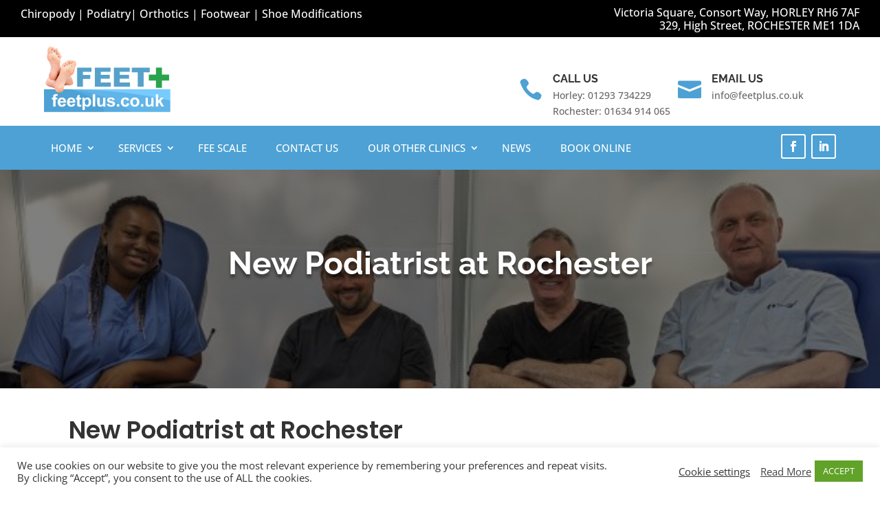

--- FILE ---
content_type: text/css
request_url: https://feetplus.co.uk/wp-content/themes/Bartholomewwayclinic/style.css?ver=1.0.1615541121
body_size: 186
content:
/*
Theme Name: Bartholomew Way Clinic
Theme URI: http://bartholomewwayclinic.co.uk
Template: Divi
Author: Paphos Website Design
Author URI: http://paphoswebsitedesign.com
Version: 1.0.1615541121
Updated: 2021-03-12 09:25:21

*/



--- FILE ---
content_type: text/css
request_url: https://feetplus.co.uk/wp-content/et-cache/323/et-core-unified-323.min.css?ver=1766159198
body_size: 734
content:
.et_pb_menu_0_tb_header.et_pb_menu ul li a{color:#fffff!important;padding:25px 10px 25px 10px}.et_pb_menu_0_tb_header.et_pb_menu .submenu ul li a{color:#000000!important;padding:0px}.et_pb_menu_0_tb_header.et_pb_menu li.current-menu-item a,.custom_menu li a:hover{background-color:#000000;opacity:1}.et_pb_fullwidth_menu--without-logo .et_pb_menu__menu>nav>ul>li>a,.et_pb_menu--without-logo .et_pb_menu__menu>nav>ul>li>a{padding-bottom:25px}.et_pb_menu--without-logo .et_pb_menu__menu>nav>ul>li{margin-top:0px;margin-bottom:0px}.et-menu .menu-item-has-children>a:first-child::after{top:25px}.et_pb_menu_0_tb_header.et_pb_menu .sub-menu ul li a{color:#000000!important;padding:0px!important}.nav li li{position:relative;line-height:0.1px}.et_dropdown_animation_fade.et_pb_fullwidth_menu ul li:hover>ul,.et_dropdown_animation_fade.et_pb_menu ul li:hover>ul{width:320px}.et_pb_menu_0_tb_header.et_pb_menu .nav li ul.sub-menu a{width:300px}.et_pb_menu_0_tb_header.et_pb_menu .sub-menu ul li a{color:#fff!important;padding:20px!important}#person-style-2 .et_pb_team_member .et_pb_team_member_image,#person-style-2 .et_pb_team_member .et_pb_team_member_image img{width:100%!important;max-width:100%!important}#person-style-2 .et_pb_team_member{position:relative!important;overflow:hidden}#person-style-2 .et_pb_team_member .et_pb_team_member_image{margin-bottom:0px!important}#person-style-2 .et_pb_team_member .et_pb_module_header{padding-bottom:5px!important}#person-style-2 .et_pb_team_member .et_pb_team_member_description{padding:20px 0px 10px;position:absolute;width:100%;bottom:-70px;background-color:#fff;transition:all 0.2s ease-in-out}#person-style-2 .et_pb_team_member .et_pb_team_member_description::before{content:'';position:absolute;bottom:100%;height:65px;width:100%;background:linear-gradient(170deg,transparent 50%,#fff 50%);left:0;transition:all 0.2s ease-in-out}#person-style-2 .et_pb_team_member .et_pb_member_social_links{padding:20px 0;opacity:0;color:#fff;border-top:1px solid;width:75%;margin:20px auto 0;transition:all 0.2s ease-in-out}#person-style-2 .et_pb_team_member .et_pb_font_icon{color:#fff}#person-style-2 .et_pb_team_member .et_pb_member_position#person-style-2 .et_pb_team_member .et_pb_module_header{transition:all 0.2s ease-in-out}#person-style-2 .et_pb_team_member:hover .et_pb_team_member_description{bottom:0;background-color:#1568a5}#person-style-2 .et_pb_team_member:hover .et_pb_team_member_description::before{background:linear-gradient(170deg,transparent 50%,#1568a5 50%)}#person-style-2 .et_pb_team_member:hover .et_pb_member_social_links{opacity:1}#person-style-2 .et_pb_team_member:hover .et_pb_member_position,#person-style-2 .et_pb_team_member:hover .et_pb_module_header{color:#fff!important}#cookie-law-info-bar[data-cli-style="cli-style-v2"]{padding:14px 25px;z-index:999999999999}

--- FILE ---
content_type: text/css
request_url: https://feetplus.co.uk/wp-content/et-cache/323/et-core-unified-tb-2128-tb-7122-tb-2474-deferred-323.min.css?ver=1766159198
body_size: 1646
content:
.et_pb_section_5_tb_header.et_pb_section{padding-top:0px;padding-bottom:0px;background-color:#4da1d4!important}.et_pb_row_6_tb_header.et_pb_row{padding-top:0px!important;padding-bottom:0px!important;padding-top:0px;padding-bottom:0px}.et_pb_row_6_tb_header,body #page-container .et-db #et-boc .et-l .et_pb_row_6_tb_header.et_pb_row,body.et_pb_pagebuilder_layout.single #page-container #et-boc .et-l .et_pb_row_6_tb_header.et_pb_row,body.et_pb_pagebuilder_layout.single.et_full_width_page #page-container #et-boc .et-l .et_pb_row_6_tb_header.et_pb_row{width:90%;max-width:90%}.et_pb_menu_1_tb_header.et_pb_menu ul li a{font-family:'Open Sans',Helvetica,Arial,Lucida,sans-serif;text-transform:uppercase;font-size:15px;color:#FFFFFF!important}.et_pb_menu_1_tb_header{padding-top:12px;padding-bottom:11px}.et_pb_menu_1_tb_header.et_pb_menu ul li.current-menu-item a{color:#000000!important}.et_pb_menu_1_tb_header.et_pb_menu .nav li ul{background-color:#ffffff!important}.et_pb_menu_1_tb_header.et_pb_menu .et_mobile_menu,.et_pb_menu_1_tb_header.et_pb_menu .et_mobile_menu ul{background-color:rgba(0,0,0,0.78)!important}.et_pb_menu_1_tb_header .et_pb_menu_inner_container>.et_pb_menu__logo-wrap,.et_pb_menu_1_tb_header .et_pb_menu__logo-slot{width:auto;max-width:100%}.et_pb_menu_1_tb_header .et_pb_menu_inner_container>.et_pb_menu__logo-wrap .et_pb_menu__logo img,.et_pb_menu_1_tb_header .et_pb_menu__logo-slot .et_pb_menu__logo-wrap img{height:auto;max-height:none}.et_pb_menu_1_tb_header .mobile_nav .mobile_menu_bar:before,.et_pb_menu_1_tb_header .et_pb_menu__icon.et_pb_menu__search-button,.et_pb_menu_1_tb_header .et_pb_menu__icon.et_pb_menu__close-search-button,.et_pb_menu_1_tb_header .et_pb_menu__icon.et_pb_menu__cart-button{color:#7EBEC5}ul.et_pb_social_media_follow_1_tb_header a{border-width:2px;border-color:#FFFFFF}ul.et_pb_social_media_follow_1_tb_header{padding-top:12px!important}.et_pb_social_media_follow_1_tb_header li.et_pb_social_icon a.icon:before{color:#FFFFFF}@media only screen and (min-width:981px){.et_pb_section_5_tb_header{display:none!important}}@media only screen and (max-width:980px){.et_pb_menu_1_tb_header.et_pb_menu ul li.current-menu-item a{color:#FFFFFF!important}}.et_pb_section_1_tb_body.et_pb_section{padding-top:0px;padding-bottom:19px}.et_pb_section_1_tb_body,.et_pb_section_2_tb_body,.et_pb_section_3_tb_body,.et_pb_section_4_tb_body{width:100%;max-width:100%}.et_pb_row_1_tb_body.et_pb_row{padding-top:43px!important;padding-top:43px}.et_pb_row_1_tb_body,body #page-container .et-db #et-boc .et-l .et_pb_row_1_tb_body.et_pb_row,body.et_pb_pagebuilder_layout.single #page-container #et-boc .et-l .et_pb_row_1_tb_body.et_pb_row,body.et_pb_pagebuilder_layout.single.et_full_width_page #page-container #et-boc .et-l .et_pb_row_1_tb_body.et_pb_row{width:90%}.et_pb_post_title_1_tb_body .et_pb_title_container h1.entry-title,.et_pb_post_title_1_tb_body .et_pb_title_container h2.entry-title,.et_pb_post_title_1_tb_body .et_pb_title_container h3.entry-title,.et_pb_post_title_1_tb_body .et_pb_title_container h4.entry-title,.et_pb_post_title_1_tb_body .et_pb_title_container h5.entry-title,.et_pb_post_title_1_tb_body .et_pb_title_container h6.entry-title,.et_pb_post_content_0_tb_body h1{font-family:'Poppins',Helvetica,Arial,Lucida,sans-serif;font-weight:600;font-size:35px}.et_pb_post_content_0_tb_body h2{font-family:'Poppins',Helvetica,Arial,Lucida,sans-serif;font-weight:600;text-transform:uppercase;font-size:35px;line-height:0.9em}.et_pb_post_content_0_tb_body{padding-right:0px;padding-left:0px;margin-right:0px;margin-left:0px;width:100%;max-width:100%}div.et_pb_section.et_pb_section_2_tb_body{background-blend-mode:multiply;background-image:url(https://feetplus.co.uk/wp-content/uploads/2021/03/banner.jpg)!important}.et_pb_section_2_tb_body.et_pb_section{padding-top:7px;padding-bottom:6px;margin-top:-10px;background-color:rgba(0,0,0,0.75)!important}.et_pb_row_2_tb_body.et_pb_row{margin-top:10px!important;margin-right:auto!important;margin-left:auto!important}.et_pb_row_2_tb_body,body #page-container .et-db #et-boc .et-l .et_pb_row_2_tb_body.et_pb_row,body.et_pb_pagebuilder_layout.single #page-container #et-boc .et-l .et_pb_row_2_tb_body.et_pb_row,body.et_pb_pagebuilder_layout.single.et_full_width_page #page-container #et-boc .et-l .et_pb_row_2_tb_body.et_pb_row{max-width:80%}.et_pb_text_0_tb_body h2{font-size:30px;color:#4da1d4!important}.et_pb_blog_0_tb_body .et_pb_blog_grid .et_pb_post{border-width:5px;border-color:#4da1d4}.et_pb_blog_0_tb_body{padding-bottom:0px}.et_pb_section_3_tb_body.et_pb_section{padding-top:0px;padding-bottom:0px}.et_pb_section_4_tb_body.et_pb_section{padding-top:0px;padding-bottom:0px;background-color:#4da1d4!important}.et_pb_row_3_tb_body.et_pb_row{padding-top:15px!important;padding-bottom:0px!important;padding-top:15px;padding-bottom:0px}.et_pb_row_3_tb_body,body #page-container .et-db #et-boc .et-l .et_pb_row_3_tb_body.et_pb_row,body.et_pb_pagebuilder_layout.single #page-container #et-boc .et-l .et_pb_row_3_tb_body.et_pb_row,body.et_pb_pagebuilder_layout.single.et_full_width_page #page-container #et-boc .et-l .et_pb_row_3_tb_body.et_pb_row{width:90%;max-width:90%}.et_pb_text_1_tb_body h2{font-family:'Raleway',Helvetica,Arial,Lucida,sans-serif;font-size:18px;color:#FFFFFF!important}.et_pb_text_1_tb_body{padding-top:10px!important;padding-bottom:10px!important}.et_pb_button_0_tb_body_wrapper{margin-top:-5px!important;margin-bottom:8px!important}body #page-container .et_pb_section .et_pb_button_0_tb_body{color:#FFFFFF!important;border-color:#FFFFFF;font-size:20px;font-family:'Raleway',Helvetica,Arial,Lucida,sans-serif!important}body #page-container .et_pb_section .et_pb_button_0_tb_body:after{font-size:1.6em}body.et_button_custom_icon #page-container .et_pb_button_0_tb_body:after{font-size:20px}.et_pb_button_0_tb_body,.et_pb_button_0_tb_body:after{transition:all 300ms ease 0ms}@media only screen and (max-width:980px){.et_pb_text_1_tb_body h2{font-size:20px;text-align:center}body #page-container .et_pb_section .et_pb_button_0_tb_body:after{display:inline-block;opacity:0}body #page-container .et_pb_section .et_pb_button_0_tb_body:hover:after{opacity:1}}@media only screen and (max-width:767px){.et_pb_post_title_1_tb_body .et_pb_title_container h1.entry-title,.et_pb_post_title_1_tb_body .et_pb_title_container h2.entry-title,.et_pb_post_title_1_tb_body .et_pb_title_container h3.entry-title,.et_pb_post_title_1_tb_body .et_pb_title_container h4.entry-title,.et_pb_post_title_1_tb_body .et_pb_title_container h5.entry-title,.et_pb_post_title_1_tb_body .et_pb_title_container h6.entry-title,.et_pb_post_content_0_tb_body h1,.et_pb_post_content_0_tb_body h2{font-size:20px}.et_pb_text_1_tb_body h2{line-height:1.3em;text-align:center}body #page-container .et_pb_section .et_pb_button_0_tb_body:after{display:inline-block;opacity:0}body #page-container .et_pb_section .et_pb_button_0_tb_body:hover:after{opacity:1}}.et_pb_section_0_tb_footer.et_pb_section{padding-top:0px;padding-bottom:0px;background-color:#000000!important}.et_pb_section_0_tb_footer,.et_pb_section_1_tb_footer,.et_pb_row_1_tb_footer,body #page-container .et-db #et-boc .et-l .et_pb_row_1_tb_footer.et_pb_row,body.et_pb_pagebuilder_layout.single #page-container #et-boc .et-l .et_pb_row_1_tb_footer.et_pb_row,body.et_pb_pagebuilder_layout.single.et_full_width_page #page-container #et-boc .et-l .et_pb_row_1_tb_footer.et_pb_row{width:100%;max-width:100%}.et_pb_row_0_tb_footer.et_pb_row{padding-top:19px!important;padding-bottom:10px!important;padding-top:19px;padding-bottom:10px}.et_pb_row_0_tb_footer,body #page-container .et-db #et-boc .et-l .et_pb_row_0_tb_footer.et_pb_row,body.et_pb_pagebuilder_layout.single #page-container #et-boc .et-l .et_pb_row_0_tb_footer.et_pb_row,body.et_pb_pagebuilder_layout.single.et_full_width_page #page-container #et-boc .et-l .et_pb_row_0_tb_footer.et_pb_row{width:90%;max-width:90%}.et_pb_image_0_tb_footer{padding-top:19px;width:70%;text-align:left;margin-left:0}.et_pb_blurb_0_tb_footer.et_pb_blurb .et_pb_module_header,.et_pb_blurb_0_tb_footer.et_pb_blurb .et_pb_module_header a,.et_pb_blurb_1_tb_footer.et_pb_blurb .et_pb_module_header,.et_pb_blurb_1_tb_footer.et_pb_blurb .et_pb_module_header a,.et_pb_blurb_2_tb_footer.et_pb_blurb .et_pb_module_header,.et_pb_blurb_2_tb_footer.et_pb_blurb .et_pb_module_header a{font-family:'Raleway',Helvetica,Arial,Lucida,sans-serif;font-weight:700;font-size:13px;color:#FFFFFF!important;line-height:0em}.et_pb_blurb_0_tb_footer.et_pb_blurb{font-family:'Open Sans',Helvetica,Arial,Lucida,sans-serif;font-size:12px;color:#FFFFFF!important;padding-top:10px!important;padding-bottom:6px!important}.et_pb_blurb_0_tb_footer .et-pb-icon,.et_pb_blurb_1_tb_footer .et-pb-icon,.et_pb_blurb_2_tb_footer .et-pb-icon{font-size:34px;color:#4da1d4;font-family:ETmodules!important;font-weight:400!important}.et_pb_blurb_1_tb_footer.et_pb_blurb{font-family:'Open Sans',Helvetica,Arial,Lucida,sans-serif;font-size:12px;color:#FFFFFF!important;padding-top:10px!important;padding-bottom:5px!important}.et_pb_blurb_2_tb_footer.et_pb_blurb{font-family:'Open Sans',Helvetica,Arial,Lucida,sans-serif;font-size:12px;color:#FFFFFF!important;padding-top:10px!important}.et_pb_section_1_tb_footer.et_pb_section{padding-top:0px;padding-bottom:0px;background-color:RGBA(0,0,0,0.75)!important}.et_pb_row_1_tb_footer.et_pb_row{padding-top:0px!important;padding-bottom:0px!important;padding-top:0px;padding-bottom:0px}.et_pb_text_0_tb_footer.et_pb_text,.et_pb_text_1_tb_footer.et_pb_text,.et_pb_text_2_tb_footer.et_pb_text{color:#FFFFFF!important}.et_pb_text_0_tb_footer{font-family:'Open Sans',Helvetica,Arial,Lucida,sans-serif;font-size:16px;padding-top:9px!important;padding-bottom:7px!important;padding-left:30px!important}.et_pb_text_1_tb_footer{font-family:'Open Sans',Helvetica,Arial,Lucida,sans-serif;font-size:16px;padding-top:2px!important;padding-right:30px!important;padding-bottom:7px!important;padding-left:30px!important;margin-top:-9px!important}.et_pb_text_2_tb_footer{font-family:'Open Sans',Helvetica,Arial,Lucida,sans-serif;font-size:16px;padding-top:9px!important;padding-right:30px!important;padding-bottom:7px!important;padding-left:3px!important}@media only screen and (max-width:980px){.et_pb_image_0_tb_footer .et_pb_image_wrap img{width:auto}}@media only screen and (min-width:768px) and (max-width:980px){.et_pb_section_0_tb_footer,.et_pb_section_1_tb_footer{display:none!important}}@media only screen and (max-width:767px){.et_pb_section_0_tb_footer,.et_pb_section_1_tb_footer{display:none!important}.et_pb_image_0_tb_footer .et_pb_image_wrap img{width:auto}}